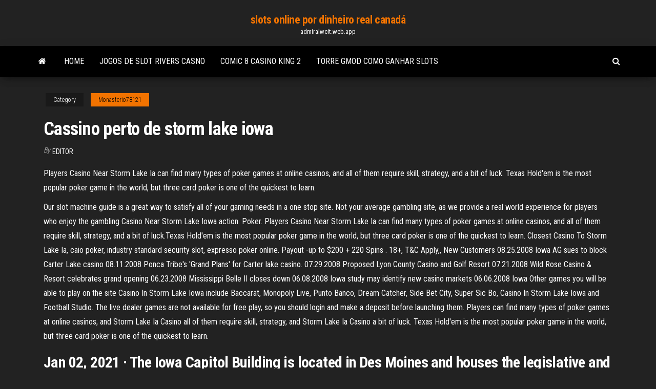

--- FILE ---
content_type: text/html; charset=utf-8
request_url: https://admiralwcit.web.app/monasterio78121pod/cassino-perto-de-storm-lake-iowa-154.html
body_size: 5682
content:
<!DOCTYPE html>
<html lang="en-US">
    <head>
        <meta http-equiv="content-type" content="text/html; charset=UTF-8" />
        <meta http-equiv="X-UA-Compatible" content="IE=edge" />
        <meta name="viewport" content="width=device-width, initial-scale=1" />  
        <title>Cassino perto de storm lake iowa uzxdl</title>
<link rel='dns-prefetch' href='//fonts.googleapis.com' />
<link rel='dns-prefetch' href='//s.w.org' />
<script type="text/javascript">
			window._wpemojiSettings = {"baseUrl":"https:\/\/s.w.org\/images\/core\/emoji\/12.0.0-1\/72x72\/","ext":".png","svgUrl":"https:\/\/s.w.org\/images\/core\/emoji\/12.0.0-1\/svg\/","svgExt":".svg","source":{"concatemoji":"http:\/\/admiralwcit.web.app/wp-includes\/js\/wp-emoji-release.min.js?ver=5.3"}};
			!function(e,a,t){var r,n,o,i,p=a.createElement("canvas"),s=p.getContext&&p.getContext("2d");function c(e,t){var a=String.fromCharCode;s.clearRect(0,0,p.width,p.height),s.fillText(a.apply(this,e),0,0);var r=p.toDataURL();return s.clearRect(0,0,p.width,p.height),s.fillText(a.apply(this,t),0,0),r===p.toDataURL()}function l(e){if(!s||!s.fillText)return!1;switch(s.textBaseline="top",s.font="600 32px Arial",e){case"flag":return!c([1270,65039,8205,9895,65039],[1270,65039,8203,9895,65039])&&(!c([55356,56826,55356,56819],[55356,56826,8203,55356,56819])&&!c([55356,57332,56128,56423,56128,56418,56128,56421,56128,56430,56128,56423,56128,56447],[55356,57332,8203,56128,56423,8203,56128,56418,8203,56128,56421,8203,56128,56430,8203,56128,56423,8203,56128,56447]));case"emoji":return!c([55357,56424,55356,57342,8205,55358,56605,8205,55357,56424,55356,57340],[55357,56424,55356,57342,8203,55358,56605,8203,55357,56424,55356,57340])}return!1}function d(e){var t=a.createElement("script");t.src=e,t.defer=t.type="text/javascript",a.getElementsByTagName("head")[0].appendChild(t)}for(i=Array("flag","emoji"),t.supports={everything:!0,everythingExceptFlag:!0},o=0;o<i.length;o++)t.supports[i[o]]=l(i[o]),t.supports.everything=t.supports.everything&&t.supports[i[o]],"flag"!==i[o]&&(t.supports.everythingExceptFlag=t.supports.everythingExceptFlag&&t.supports[i[o]]);t.supports.everythingExceptFlag=t.supports.everythingExceptFlag&&!t.supports.flag,t.DOMReady=!1,t.readyCallback=function(){t.DOMReady=!0},t.supports.everything||(n=function(){t.readyCallback()},a.addEventListener?(a.addEventListener("DOMContentLoaded",n,!1),e.addEventListener("load",n,!1)):(e.attachEvent("onload",n),a.attachEvent("onreadystatechange",function(){"complete"===a.readyState&&t.readyCallback()})),(r=t.source||{}).concatemoji?d(r.concatemoji):r.wpemoji&&r.twemoji&&(d(r.twemoji),d(r.wpemoji)))}(window,document,window._wpemojiSettings);
		</script>
		<style type="text/css">
img.wp-smiley,
img.emoji {
	display: inline !important;
	border: none !important;
	box-shadow: none !important;
	height: 1em !important;
	width: 1em !important;
	margin: 0 .07em !important;
	vertical-align: -0.1em !important;
	background: none !important;
	padding: 0 !important;
}
</style>
	<link rel='stylesheet' id='wp-block-library-css' href='https://admiralwcit.web.app/wp-includes/css/dist/block-library/style.min.css?ver=5.3' type='text/css' media='all' />
<link rel='stylesheet' id='bootstrap-css' href='https://admiralwcit.web.app/wp-content/themes/envo-magazine/css/bootstrap.css?ver=3.3.7' type='text/css' media='all' />
<link rel='stylesheet' id='envo-magazine-stylesheet-css' href='https://admiralwcit.web.app/wp-content/themes/envo-magazine/style.css?ver=5.3' type='text/css' media='all' />
<link rel='stylesheet' id='envo-magazine-child-style-css' href='https://admiralwcit.web.app/wp-content/themes/envo-magazine-dark/style.css?ver=1.0.3' type='text/css' media='all' />
<link rel='stylesheet' id='envo-magazine-fonts-css' href='https://fonts.googleapis.com/css?family=Roboto+Condensed%3A300%2C400%2C700&#038;subset=latin%2Clatin-ext' type='text/css' media='all' />
<link rel='stylesheet' id='font-awesome-css' href='https://admiralwcit.web.app/wp-content/themes/envo-magazine/css/font-awesome.min.css?ver=4.7.0' type='text/css' media='all' />
<script type='text/javascript' src='https://admiralwcit.web.app/wp-includes/js/jquery/jquery.js?ver=1.12.4-wp'></script>
<script type='text/javascript' src='https://admiralwcit.web.app/wp-includes/js/jquery/jquery-migrate.min.js?ver=1.4.1'></script>
<script type='text/javascript' src='https://admiralwcit.web.app/wp-includes/js/comment-reply.min.js'></script>
<link rel='https://api.w.org/' href='https://admiralwcit.web.app/wp-json/' />
</head>
    <body id="blog" class="archive category  category-17">
        <a class="skip-link screen-reader-text" href="#site-content">Skip to the content</a>        <div class="site-header em-dark container-fluid">
    <div class="container">
        <div class="row">
            <div class="site-heading col-md-12 text-center">
                <div class="site-branding-logo">
                                    </div>
                <div class="site-branding-text">
                                            <p class="site-title"><a href="https://admiralwcit.web.app/" rel="home">slots online por dinheiro real canadá</a></p>
                    
                                            <p class="site-description">
                            admiralwcit.web.app                        </p>
                                    </div><!-- .site-branding-text -->
            </div>
            	
        </div>
    </div>
</div>
 
<div class="main-menu">
    <nav id="site-navigation" class="navbar navbar-default">     
        <div class="container">   
            <div class="navbar-header">
                                <button id="main-menu-panel" class="open-panel visible-xs" data-panel="main-menu-panel">
                        <span></span>
                        <span></span>
                        <span></span>
                    </button>
                            </div> 
                        <ul class="nav navbar-nav search-icon navbar-left hidden-xs">
                <li class="home-icon">
                    <a href="https://admiralwcit.web.app/" title="slots online por dinheiro real canadá">
                        <i class="fa fa-home"></i>
                    </a>
                </li>
            </ul>
            <div class="menu-container"><ul id="menu-top" class="nav navbar-nav navbar-left"><li id="menu-item-100" class="menu-item menu-item-type-custom menu-item-object-custom menu-item-home menu-item-473"><a href="https://admiralwcit.web.app">Home</a></li><li id="menu-item-575" class="menu-item menu-item-type-custom menu-item-object-custom menu-item-home menu-item-100"><a href="https://admiralwcit.web.app/fower76041le/jogos-de-slot-rivers-casno-833.html">Jogos de slot rivers casno</a></li><li id="menu-item-660" class="menu-item menu-item-type-custom menu-item-object-custom menu-item-home menu-item-100"><a href="https://admiralwcit.web.app/bellows67894zy/comic-8-casino-king-2-woc.html">Comic 8 casino king 2</a></li><li id="menu-item-340" class="menu-item menu-item-type-custom menu-item-object-custom menu-item-home menu-item-100"><a href="https://admiralwcit.web.app/culkin69014bit/torre-gmod-como-ganhar-slots-70.html">Torre gmod como ganhar slots</a></li>
</ul></div>            <ul class="nav navbar-nav search-icon navbar-right hidden-xs">
                <li class="top-search-icon">
                    <a href="#">
                        <i class="fa fa-search"></i>
                    </a>
                </li>
                <div class="top-search-box">
                    <form role="search" method="get" id="searchform" class="searchform" action="https://admiralwcit.web.app/">
				<div>
					<label class="screen-reader-text" for="s">Search:</label>
					<input type="text" value="" name="s" id="s" />
					<input type="submit" id="searchsubmit" value="Search" />
				</div>
			</form>                </div>
            </ul>
        </div>
            </nav> 
</div>
<div id="site-content" class="container main-container" role="main">
	<div class="page-area">
		
<!-- start content container -->
<div class="row">

	<div class="col-md-12">
					<header class="archive-page-header text-center">
							</header><!-- .page-header -->
				<article class="blog-block col-md-12">
	<div class="post-154 post type-post status-publish format-standard hentry ">
					<div class="entry-footer"><div class="cat-links"><span class="space-right">Category</span><a href="https://admiralwcit.web.app/monasterio78121pod/">Monasterio78121</a></div></div><h1 class="single-title">Cassino perto de storm lake iowa</h1>
<span class="author-meta">
			<span class="author-meta-by">By</span>
			<a href="https://admiralwcit.web.app/#Admin">
				Editor			</a>
		</span>
						<div class="single-content"> 
						<div class="single-entry-summary">
<p><p>Players Casino Near Storm Lake Ia can find many types of poker games at online casinos, and all of them require skill, strategy, and a bit of luck. Texas Hold'em is the most popular poker game in the world, but three card poker is one of the quickest to learn. </p>
<p>Our slot machine guide is a great way to satisfy all of your gaming needs in a one stop site. Not your average gambling site, as we provide a real world experience for players who enjoy the gambling Casino Near Storm Lake Iowa action. Poker. Players Casino Near Storm Lake Ia can find many types of poker games at online casinos, and all of them require skill, strategy, and a bit of luck.Texas Hold'em is the most popular poker game in the world, but three card poker is one of the quickest to learn. Closest Casino To Storm Lake Ia, caio poker, industry standard security slot, expresso poker online. Payout -up to $200 + 220 Spins . 18+, T&C Apply,, New Customers  08.25.2008 Iowa AG sues to block Carter Lake casino 08.11.2008 Ponca Tribe's 'Grand Plans' for Carter lake casino. 07.29.2008 Proposed Lyon County Casino and Golf Resort 07.21.2008 Wild Rose Casino & Resort celebrates grand opening 06.23.2008 Mississippi Belle II closes down 06.08.2008 Iowa study may identify new casino markets 06.06.2008 Iowa  Other games you will be able to play on the site Casino In Storm Lake Iowa include Baccarat, Monopoly Live, Punto Banco, Dream Catcher, Side Bet City, Super Sic Bo, Casino In Storm Lake Iowa and Football Studio. The live dealer games are not available for free play, so you should login and make a deposit before launching them. Players can find many types of poker games at online casinos, and Storm Lake Ia Casino all of them require skill, strategy, and Storm Lake Ia Casino a bit of luck. Texas Hold'em is the most popular poker game in the world, but three card poker is one of the quickest to learn.</p>
<h2>Jan 02, 2021 ·  The Iowa Capitol Building is located in Des Moines and houses the legislative and executive branches of government for the state of Iowa. The late 19th century building is the only five-domed capitol in the United States. </h2>
<p>A highly sought after Public Accounting firm has added a new location in the Spencer, IA area and is seeking an experienced Tax Preparer to manager and operate this new location…This candidate should have diverse accounting skills, experience with multiple types of tax returns and have excellent leadership capabilities…  The Iowa public drinking water program has the following responsibilities, conducted by staff located centrally in Des Moines (Water Supply and Region 5), as well as in six other cities around the state: Manchester (Region 1), Mason City (Region 2), Spencer (Region 3), Storm Lake (Satellite Office 3A), Atlantic (Region </p>
<h3>423 jobs available in Storm Lake, IA on Indeed.com. Apply to Retail Sales Associate, Mail Carrier, Animator and more!</h3>
<p>in 1993, the game uses the area-impulse framework pioneered in Storm Over Arnhem, Thunder at Cassino and Turning Point: Stalingrad. After the closing of Avalon Hill it was published by Multiman Publishing. The mapboard and order of battle parallel the actual historical scenario.  A highly sought after Public Accounting firm has added a new location in the Spencer, IA area and is seeking an experienced Tax Preparer to manager and operate this new location…This candidate should have diverse accounting skills, experience with multiple types of tax returns and have excellent leadership capabilities…  The Iowa public drinking water program has the following responsibilities, conducted by staff located centrally in Des Moines (Water Supply and Region 5), as well as in six other cities around the state: Manchester (Region 1), Mason City (Region 2), Spencer (Region 3), Storm Lake (Satellite Office 3A), Atlantic (Region  Browse the most recent Wheatland, Iowa obituaries and condolences. Celebrate and remember the lives we have lost in Wheatland, Iowa.  STORM LAKE— La familia de un empleado de Tyson Foods que murió de Covid-19 entabló una demanda contra la procesadora de carne, alegando que no aplicó los protocolos de seguridad para protegerlo del coronavirus en la planta de Iowa donde trabajaba. Michael Everhard, de 65 años, murió de Covid-19 el 18 junio, tres semanas después de que   Browse the most recent Corning, Iowa obituaries and condolences. Celebrate and remember the lives we have lost in Corning, Iowa. </p>
<h3>Home value report for 210 Casino Rd, Storm Lake, IA 50588. View on Homes.com as well as property record details, price history, local schools and refinance offers.</h3>
<p>Storm Lake is a city in Buena Vista County, Iowa, United States. The population  was 10,600 in the 2010 census, an increase from 10,076 in the 2000 census. Amenities at Storm Lake (incl Little Storm Lake) include: Boat Access  Zoom to.  +. –. You can zoom in on the map for bathymetric information for some lakes  Get the latest City of Storm Lake News directly to your inbox! Click here to sign up  to News Flash - Press Release. Storm Lake Jump Right In. Do Not Show Again Take a walk around our quaint city of Storm Lake, Iowa! Find plenty of things to  do at museums, historic houses, sprawling parks, and more. Quality Inn® offers more for your money in Storm Lake. Whether you're boating,  swimming or fishing for walleye on the beautiful glacial lake that gives our city its   Take a scenic walk along 3,200-acre Storm Lake, and drop a line for catfish or  walleye at Lakeside Marina. Enjoy the water slides at King Pointes Waterpark.  There  Storm Lake, Iowa. We're proud to be a rural university in a growing community.  The natural beauty of the lake along with the cultural diversity of those </p>
<h2>Emerald Park is a park in Iowa and has an elevation of 1404 feet. Emerald Park is situated northwest of Casino Beach. Emerald Park from Mapcarta, the free map. </h2>
<p>Sheldon, IA (51201) Today. Cloudy. High 38F. Winds SSW at 10 to 20 mph.. Tonight. Evening clouds will give way to clearing overnight. Low 12F. Winds NNW at 10 to 20 mph. Updated: December 18, 2020 @ 7:48 am </p><ul><li></li><li></li><li></li><li></li><li></li><li></li><li><a href="http://www.kharkov-balka.com/showpost.php?p=51402&postcount=5">Campeonato mundial de poker nds rom</a></li><li><a href="https://sites.google.com/view/torrentz2-search">Casino perto de altoona pa</a></li><li><a href="https://sovetok.com/news/ehkologichnyj_katafalk_pokazan_samyj_zhutkij_tjuning_nissan_leaf/2019-09-16-9491">Sociedade fria do casino das primeiras nações do lago</a></li><li><a href="https://sovetok.com/news/mediki_rasskazali_komu_mozhno_i_nelzja_est_kashi/2018-05-10-5867">Novo jogador exclusivo do casino sem bônus de depósito</a></li><li><a href="https://mixinform.com/news/pozharnaja_bezopasnost_na_predprijatii/2021-01-18-17323">Novos casinos online sem depósito 2021</a></li><li><a href="https://dev.1c-bitrix.ru/community/webdev/user/5220210/index.php?gdhtml=HTML_AREA%40477430348">Entalhe o casino dourado em linha do tigre</a></li><li><a href="https://sites.google.com/view/eztvtorrent-proxy">Camh journal of gambling issues</a></li><li><a href="https://www.coralreef.gov/exit.html?url=https://sites.google.com/view/limetorrents-torrent">Casino gigante dirigir minha conta</a></li><li><a href="https://sovetok.com/news/chem_podnjat_immunitet/2018-01-18-4469">Acidente no cassino marina del sol</a></li><li><a href="https://babules.blogspot.com/2021/05/shineray-xy200gy-6c.html">Jackpot de slots de acerto rápido</a></li><li><a href="https://babules.blogspot.com/2021/05/shineray-xy200gy-6c_12.html">Slots de expansão e suas funções</a></li><li><a href="https://sovetok.com/news/poleznye_veshhestva_dlja_volos/2017-08-11-2656">Responsabilidades de negociantes de cassino online</a></li><li><a href="https://gazetainform.com/news/chto_soboj_predstavljaet_drenazhnyj_nasos/2020-11-22-10576">Chances de ganhar nas slot machines</a></li><li><a href="http://www.acrobat6.ru/v8/index-redaktirovanie_ppd-faila_dlya_otobrajeniya.htm">Novo boutique gigante casino fenouillet</a></li><li><a href="https://sovetok.com/news/kak_snjat_staticheskoe_ehlektrichestvo_na_odezhde/2018-07-20-6613">Códigos de bônus do casino slotocash 2021</a></li><li><a href="http://www.petsinform.com/forum/viewtopic.php?t=32016">Aplicativo de poker betonline para android</a></li><li><a href="https://sovetok.com/news/maski_iz_kivi_v_kosmetologii_prostye_recepty/2018-05-31-6094">Jogos de slot machine grátis</a></li><li><a href="https://seo-praktika.com/forum/viewtopic.php?id=775">Pagamento imediato do casino online</a></li><li><a href="https://dozeninfo.com/news/bezopasnye_metody_otbelivanija_zubov/2019-08-25-1982">Palácio casino great falls montana</a></li><li><a href="https://infomahachkala.ru/info/Kak-pravilno-napisat-doverennost-na-avtomobil-189-dhzp.php">Roda da fortuna 2021 edition pc game 10 part 2</a></li><li><a href="http://schastlivie-deti.ru/category/detskie-mjagkie-kresla/index.html">Qual cassino vegas tem mais mesas de poker com 3 cartas</a></li><li><a href="http://www.spravinfo.ru/916-3333997.html">Onde jogar como ganhar</a></li><li><a href="https://sites.google.com/view/pirates-bay-proxy-list">Cartão de débito do bank of america nj casino online</a></li><li><a href="https://torrents-igruha.org/3074-f1-2018.html">Casino argentino com dinheiro real</a></li><li><a href="http://train-photo.ru/member.php?action=showprofile&user_id=21158">Slots livres de vegas com bônus</a></li><li><a href="https://sovetok.com/news/nuzhen_li_brak_esli_net_ljubvi/2017-11-01-3446">Poker online que aceita paypal e jogadores americanos</a></li><li><a href="https://sovetok.com/news/gonki_onlajn_otlichnyj_dosug_dlja_vsekh_vozrastov/2019-11-15-9932">Idade para entrar no marina bay sands casino</a></li><li><a href="https://club.foto.ru/user/673352">Roleta ousa (o assombro de) significado</a></li><li><a href="https://midgardinfo.com/blog/osobennosti_gibridnykh_lamp_dlja_nogtej/2021-02-02-4695">Existe um cassino perto de portland oregon</a></li></ul>
</div><!-- .single-entry-summary -->
</div></div>
</article>
	</div>

	
</div>
<!-- end content container -->

</div><!-- end main-container -->
</div><!-- end page-area -->
 
<footer id="colophon" class="footer-credits container-fluid">
	<div class="container">
				<div class="footer-credits-text text-center">
			Proudly powered by <a href="#">WordPress</a>			<span class="sep"> | </span>
			Theme: <a href="#">Envo Magazine</a>		</div> 
		 
	</div>	
</footer>
 
<script type='text/javascript' src='https://admiralwcit.web.app/wp-content/themes/envo-magazine/js/bootstrap.min.js?ver=3.3.7'></script>
<script type='text/javascript' src='https://admiralwcit.web.app/wp-content/themes/envo-magazine/js/customscript.js?ver=1.3.11'></script>
<script type='text/javascript' src='https://admiralwcit.web.app/wp-includes/js/wp-embed.min.js?ver=5.3'></script>
</body>
</html>